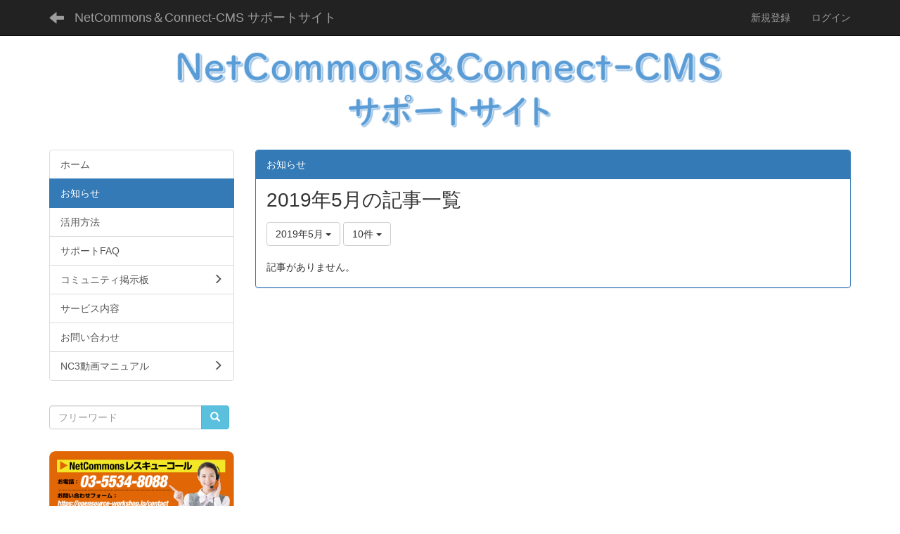

--- FILE ---
content_type: text/html; charset=UTF-8
request_url: https://support.opensource-workshop.jp/blogs/blog_entries/year_month/7/year_month:2019-05?frame_id=9
body_size: 29398
content:
<!DOCTYPE html>
<html lang="ja" ng-app="NetCommonsApp">
	<head>
		<meta charset="utf-8">
		<meta http-equiv="X-UA-Compatible" content="IE=edge">
		<meta name="viewport" content="width=device-width, initial-scale=1">

		<title>お知らせ - NetCommons＆Connect-CMS サポートサイト</title>

		<link href="/nc_favicon.ico?1551756845" type="image/x-icon" rel="icon"/><link href="/nc_favicon.ico?1551756845" type="image/x-icon" rel="shortcut icon"/><meta name="description" content="NetCommons3 の使い方に関するコミュニティサイトです。"/><meta name="keywords" content="NetCommons3, ネットコモンズ, 使い方, サポート, コミュニティ, 動画マニュアル, 活用例"/><meta name="robots" content="index,follow"/><meta name="copyright" content="© 2017"/><meta name="author" content="株式会社オープンソース・ワークショップ"/>
	<link rel="stylesheet" type="text/css" href="/components/bootstrap/dist/css/bootstrap.min.css?1550073338"/>
	<link rel="stylesheet" type="text/css" href="/components/eonasdan-bootstrap-datetimepicker/build/css/bootstrap-datetimepicker.min.css?1608211521"/>
	<link rel="stylesheet" type="text/css" href="/css/net_commons/style.css?1644579085"/>
<link rel="stylesheet" type="text/css" href="/css/workflow/style.css?1644589015"/><link rel="stylesheet" type="text/css" href="/css/likes/style.css?1644576400"/><link rel="stylesheet" type="text/css" href="/css/categories/style.css?1644571698"/><link rel="stylesheet" type="text/css" href="/css/pages/style.css?1644579592"/><link rel="stylesheet" type="text/css" href="/css/boxes/style.css?1644570936"/><link rel="stylesheet" type="text/css" href="/css/blogs/blogs.css?1644570681"/><link rel="stylesheet" type="text/css" href="/css/menus/style.css?1644577414"/><link rel="stylesheet" type="text/css" href="/css/topics/style.css?1644587198"/><link rel="stylesheet" type="text/css" href="/css/plugin_manager/style.css?1644580101"/><link rel="stylesheet" type="text/css" href="/css/frames/style.css?1644575134"/><link rel="stylesheet" type="text/css" href="/css/users/style.css?1644588232"/><link rel="stylesheet" type="text/css" href="/css/user_attributes/style.css?1644587451"/><link rel="stylesheet" type="text/css" href="/css/wysiwyg/style.css?1644589270"/>
	<link rel="stylesheet" type="text/css" href="/css/bootstrap.min.css?1504509337"/>
	<link rel="stylesheet" type="text/css" href="/theme/Default/css/style.css?1540277824"/>

	<script type="text/javascript" src="/components/jquery/dist/jquery.min.js?1614705114"></script>
	<script type="text/javascript" src="/components/bootstrap/dist/js/bootstrap.min.js?1550073338"></script>
	<script type="text/javascript" src="/components/angular/angular.min.js?1649369438"></script>
	<script type="text/javascript" src="/components/angular-animate/angular-animate.js?1649369438"></script>
	<script type="text/javascript" src="/components/angular-bootstrap/ui-bootstrap-tpls.min.js?1485610379"></script>
	<script type="text/javascript" src="/js/net_commons/base.js?1644579085"></script>

<script>
NetCommonsApp.constant('NC3_URL', '');
NetCommonsApp.constant('LOGIN_USER', {"id":null});
NetCommonsApp.constant('TITLE_ICON_URL', '');
</script>


<script type="text/javascript" src="/js/likes/likes.js?1644576400"></script><script type="text/javascript" src="/js/net_commons/title_icon_picker.js?1644579085"></script><script type="text/javascript" src="/js/boxes/boxes.js?1644570936"></script><script type="text/javascript" src="/js/blogs/blogs.js?1644570681"></script><script type="text/javascript" src="/js/menus/menus.js?1644577414"></script><script type="text/javascript" src="/js/topics/topics.js?1644587198"></script><script type="text/javascript" src="/js/users/users.js?1644588232"></script><script type="text/x-mathjax-config">
//<![CDATA[
MathJax.Hub.Config({
	skipStartupTypeset: true,
	tex2jax: {
		inlineMath: [['$$','$$'], ['\\\\(','\\\\)']],
		displayMath: [['\\\\[','\\\\]']]
	},
	asciimath2jax: {
		delimiters: [['$$','$$']]
	}
});

//]]>
</script><script type="text/javascript" src="/components/MathJax/MathJax.js?config=TeX-MML-AM_CHTML"></script><script type="text/javascript">
//<![CDATA[
$(document).ready(function(){
	MathJax.Hub.Queue(['Typeset', MathJax.Hub, 'nc-container']);
});

//]]>
</script>	</head>

	<body class=" body-nologgedin" ng-controller="NetCommons.base">
		
		

<header id="nc-system-header" class="nc-system-header-nologgedin">
	<nav class="navbar navbar-inverse navbar-fixed-top" role="navigation">
		<div class="container clearfix text-nowrap">
			<div class="navbar-header">
				<button type="button" class="navbar-toggle" data-toggle="collapse" data-target="#nc-system-header-navbar">
					<span class="sr-only">Toggle navigation</span>
					<span class="icon-bar"></span>
					<span class="icon-bar"></span>
					<span class="icon-bar"></span>
				</button>

									<a href="/news" class="nc-page-refresh pull-left visible-xs navbar-brand"><span class="glyphicon glyphicon-arrow-left"> </span></a>					<a href="/news" class="nc-page-refresh pull-left hidden-xs navbar-brand"><span class="glyphicon glyphicon-arrow-left"> </span></a>				
				<a href="/" class="navbar-brand">NetCommons＆Connect-CMS サポートサイト</a>			</div>
			<div id="nc-system-header-navbar" class="navbar-collapse collapse">
				<ul class="nav navbar-nav navbar-right">
					
					
					
					
					
																		<li>
								<a href="/auth/auto_user_regist/request">新規登録</a>							</li>
												<li>
							<a href="/auth/login">ログイン</a>						</li>
					
				</ul>
			</div>
		</div>
	</nav>
</header>


<div id="loading" class="nc-loading" ng-show="sending" ng-cloak>
	<img src="/img/net_commons/loading.svg?1644579085" alt=""/></div>

		<main id="nc-container" class="container" ng-init="hashChange()">
			
<header id="container-header">
	
<div class="boxes-1">
	<div id="box-75">
<section class="frame panel-none nc-content plugin-announcements">
	
	<div class="panel-body block">
		

	<article>
		<p><img class="img-responsive nc3-img nc3-img-block" style="margin: 0px auto; display: block;" title="" src="https://support.opensource-workshop.jp/wysiwyg/image/download/1/803/big" alt="" data-size="big" data-position="" data-imgid="803" /><img class="img-responsive nc3-img" style="margin: 0px auto; display: block; width: 100%; max-width: 300px;" title="" src="https://support.opensource-workshop.jp/wysiwyg/image/download/1/805/medium" alt="" data-size="medium" data-position="" data-imgid="805" /></p>	</article>
	</div>
</section>
</div></div>
</header>

			<div class="row">
				<div id="container-main" role="main" class="col-md-9 col-md-push-3">
<section id="frame-9" class="frame panel panel-primary nc-content plugin-blogs">
			<div class="panel-heading clearfix">
						<span>お知らせ</span>

					</div>
	
	<div class="panel-body block">
		
<article class="blogEntries index " ng-controller="Blogs.Entries" ng-init="init(9)">
	<h1 class="blogs_blogTitle">2019年5月の記事一覧</h1>

	<header class="clearfix blogs_navigation_header">
		<div class="pull-left">
			<span class="dropdown">
				<button class="btn btn-default dropdown-toggle" type="button" id="dropdownMenu1" data-toggle="dropdown" aria-expanded="true">
					<span class="pull-left nc-drop-down-ellipsis">
						2019年5月					</span>
					<span class="pull-right">
						<span class="caret"></span>
					</span>
				</button>
				<ul class="dropdown-menu" role="menu" aria-labelledby="dropdownMenu1">
					<li role="presentation"><a role="menuitem" tabindex="-1" href="/blogs/blog_entries/index/7?frame_id=9">全ての記事</a></li>

											<li role="presentation" class="dropdown-header">カテゴリ</li>

						


	<li>
		<a href="/blogs/blog_entries/index/7/category_id:1?frame_id=9">Connect-CMS</a>	</li>
	<li>
		<a href="/blogs/blog_entries/index/7/category_id:2?frame_id=9">NetCommons3</a>	</li>
	<li>
		<a href="/blogs/blog_entries/index/7/category_id:3?frame_id=9">NetCommons2</a>	</li>
	<li>
		<a href="/blogs/blog_entries/index/7/category_id:45?frame_id=9">告知</a>	</li>


					
					<li role="presentation" class="divider"></li>

					<li role="presentation" class="dropdown-header">アーカイブ</li>
					
						<li role="presentation"><a role="menuitem" tabindex="-1" href="/blogs/blog_entries/year_month/7/year_month:2026-01?frame_id=9">2026年1月 (0)</a></li>
					
						<li role="presentation"><a role="menuitem" tabindex="-1" href="/blogs/blog_entries/year_month/7/year_month:2025-12?frame_id=9">2025年12月 (0)</a></li>
					
						<li role="presentation"><a role="menuitem" tabindex="-1" href="/blogs/blog_entries/year_month/7/year_month:2025-11?frame_id=9">2025年11月 (0)</a></li>
					
						<li role="presentation"><a role="menuitem" tabindex="-1" href="/blogs/blog_entries/year_month/7/year_month:2025-10?frame_id=9">2025年10月 (0)</a></li>
					
						<li role="presentation"><a role="menuitem" tabindex="-1" href="/blogs/blog_entries/year_month/7/year_month:2025-09?frame_id=9">2025年9月 (0)</a></li>
					
						<li role="presentation"><a role="menuitem" tabindex="-1" href="/blogs/blog_entries/year_month/7/year_month:2025-08?frame_id=9">2025年8月 (0)</a></li>
					
						<li role="presentation"><a role="menuitem" tabindex="-1" href="/blogs/blog_entries/year_month/7/year_month:2025-07?frame_id=9">2025年7月 (0)</a></li>
					
						<li role="presentation"><a role="menuitem" tabindex="-1" href="/blogs/blog_entries/year_month/7/year_month:2025-06?frame_id=9">2025年6月 (0)</a></li>
					
						<li role="presentation"><a role="menuitem" tabindex="-1" href="/blogs/blog_entries/year_month/7/year_month:2025-05?frame_id=9">2025年5月 (0)</a></li>
					
						<li role="presentation"><a role="menuitem" tabindex="-1" href="/blogs/blog_entries/year_month/7/year_month:2025-04?frame_id=9">2025年4月 (0)</a></li>
					
						<li role="presentation"><a role="menuitem" tabindex="-1" href="/blogs/blog_entries/year_month/7/year_month:2025-03?frame_id=9">2025年3月 (0)</a></li>
					
						<li role="presentation"><a role="menuitem" tabindex="-1" href="/blogs/blog_entries/year_month/7/year_month:2025-02?frame_id=9">2025年2月 (0)</a></li>
					
						<li role="presentation"><a role="menuitem" tabindex="-1" href="/blogs/blog_entries/year_month/7/year_month:2025-01?frame_id=9">2025年1月 (0)</a></li>
					
						<li role="presentation"><a role="menuitem" tabindex="-1" href="/blogs/blog_entries/year_month/7/year_month:2024-12?frame_id=9">2024年12月 (0)</a></li>
					
						<li role="presentation"><a role="menuitem" tabindex="-1" href="/blogs/blog_entries/year_month/7/year_month:2024-11?frame_id=9">2024年11月 (0)</a></li>
					
						<li role="presentation"><a role="menuitem" tabindex="-1" href="/blogs/blog_entries/year_month/7/year_month:2024-10?frame_id=9">2024年10月 (0)</a></li>
					
						<li role="presentation"><a role="menuitem" tabindex="-1" href="/blogs/blog_entries/year_month/7/year_month:2024-09?frame_id=9">2024年9月 (0)</a></li>
					
						<li role="presentation"><a role="menuitem" tabindex="-1" href="/blogs/blog_entries/year_month/7/year_month:2024-08?frame_id=9">2024年8月 (0)</a></li>
					
						<li role="presentation"><a role="menuitem" tabindex="-1" href="/blogs/blog_entries/year_month/7/year_month:2024-07?frame_id=9">2024年7月 (0)</a></li>
					
						<li role="presentation"><a role="menuitem" tabindex="-1" href="/blogs/blog_entries/year_month/7/year_month:2024-06?frame_id=9">2024年6月 (0)</a></li>
					
						<li role="presentation"><a role="menuitem" tabindex="-1" href="/blogs/blog_entries/year_month/7/year_month:2024-05?frame_id=9">2024年5月 (0)</a></li>
					
						<li role="presentation"><a role="menuitem" tabindex="-1" href="/blogs/blog_entries/year_month/7/year_month:2024-04?frame_id=9">2024年4月 (0)</a></li>
					
						<li role="presentation"><a role="menuitem" tabindex="-1" href="/blogs/blog_entries/year_month/7/year_month:2024-03?frame_id=9">2024年3月 (0)</a></li>
					
						<li role="presentation"><a role="menuitem" tabindex="-1" href="/blogs/blog_entries/year_month/7/year_month:2024-02?frame_id=9">2024年2月 (0)</a></li>
					
						<li role="presentation"><a role="menuitem" tabindex="-1" href="/blogs/blog_entries/year_month/7/year_month:2024-01?frame_id=9">2024年1月 (0)</a></li>
					
						<li role="presentation"><a role="menuitem" tabindex="-1" href="/blogs/blog_entries/year_month/7/year_month:2023-12?frame_id=9">2023年12月 (0)</a></li>
					
						<li role="presentation"><a role="menuitem" tabindex="-1" href="/blogs/blog_entries/year_month/7/year_month:2023-11?frame_id=9">2023年11月 (0)</a></li>
					
						<li role="presentation"><a role="menuitem" tabindex="-1" href="/blogs/blog_entries/year_month/7/year_month:2023-10?frame_id=9">2023年10月 (0)</a></li>
					
						<li role="presentation"><a role="menuitem" tabindex="-1" href="/blogs/blog_entries/year_month/7/year_month:2023-09?frame_id=9">2023年9月 (0)</a></li>
					
						<li role="presentation"><a role="menuitem" tabindex="-1" href="/blogs/blog_entries/year_month/7/year_month:2023-08?frame_id=9">2023年8月 (0)</a></li>
					
						<li role="presentation"><a role="menuitem" tabindex="-1" href="/blogs/blog_entries/year_month/7/year_month:2023-07?frame_id=9">2023年7月 (0)</a></li>
					
						<li role="presentation"><a role="menuitem" tabindex="-1" href="/blogs/blog_entries/year_month/7/year_month:2023-06?frame_id=9">2023年6月 (0)</a></li>
					
						<li role="presentation"><a role="menuitem" tabindex="-1" href="/blogs/blog_entries/year_month/7/year_month:2023-05?frame_id=9">2023年5月 (0)</a></li>
					
						<li role="presentation"><a role="menuitem" tabindex="-1" href="/blogs/blog_entries/year_month/7/year_month:2023-04?frame_id=9">2023年4月 (0)</a></li>
					
						<li role="presentation"><a role="menuitem" tabindex="-1" href="/blogs/blog_entries/year_month/7/year_month:2023-03?frame_id=9">2023年3月 (0)</a></li>
					
						<li role="presentation"><a role="menuitem" tabindex="-1" href="/blogs/blog_entries/year_month/7/year_month:2023-02?frame_id=9">2023年2月 (0)</a></li>
					
						<li role="presentation"><a role="menuitem" tabindex="-1" href="/blogs/blog_entries/year_month/7/year_month:2023-01?frame_id=9">2023年1月 (0)</a></li>
					
						<li role="presentation"><a role="menuitem" tabindex="-1" href="/blogs/blog_entries/year_month/7/year_month:2022-12?frame_id=9">2022年12月 (0)</a></li>
					
						<li role="presentation"><a role="menuitem" tabindex="-1" href="/blogs/blog_entries/year_month/7/year_month:2022-11?frame_id=9">2022年11月 (0)</a></li>
					
						<li role="presentation"><a role="menuitem" tabindex="-1" href="/blogs/blog_entries/year_month/7/year_month:2022-10?frame_id=9">2022年10月 (0)</a></li>
					
						<li role="presentation"><a role="menuitem" tabindex="-1" href="/blogs/blog_entries/year_month/7/year_month:2022-09?frame_id=9">2022年9月 (0)</a></li>
					
						<li role="presentation"><a role="menuitem" tabindex="-1" href="/blogs/blog_entries/year_month/7/year_month:2022-08?frame_id=9">2022年8月 (0)</a></li>
					
						<li role="presentation"><a role="menuitem" tabindex="-1" href="/blogs/blog_entries/year_month/7/year_month:2022-07?frame_id=9">2022年7月 (0)</a></li>
					
						<li role="presentation"><a role="menuitem" tabindex="-1" href="/blogs/blog_entries/year_month/7/year_month:2022-06?frame_id=9">2022年6月 (0)</a></li>
					
						<li role="presentation"><a role="menuitem" tabindex="-1" href="/blogs/blog_entries/year_month/7/year_month:2022-05?frame_id=9">2022年5月 (0)</a></li>
					
						<li role="presentation"><a role="menuitem" tabindex="-1" href="/blogs/blog_entries/year_month/7/year_month:2022-04?frame_id=9">2022年4月 (0)</a></li>
					
						<li role="presentation"><a role="menuitem" tabindex="-1" href="/blogs/blog_entries/year_month/7/year_month:2022-03?frame_id=9">2022年3月 (0)</a></li>
					
						<li role="presentation"><a role="menuitem" tabindex="-1" href="/blogs/blog_entries/year_month/7/year_month:2022-02?frame_id=9">2022年2月 (0)</a></li>
					
						<li role="presentation"><a role="menuitem" tabindex="-1" href="/blogs/blog_entries/year_month/7/year_month:2022-01?frame_id=9">2022年1月 (0)</a></li>
					
						<li role="presentation"><a role="menuitem" tabindex="-1" href="/blogs/blog_entries/year_month/7/year_month:2021-12?frame_id=9">2021年12月 (0)</a></li>
					
						<li role="presentation"><a role="menuitem" tabindex="-1" href="/blogs/blog_entries/year_month/7/year_month:2021-11?frame_id=9">2021年11月 (0)</a></li>
					
						<li role="presentation"><a role="menuitem" tabindex="-1" href="/blogs/blog_entries/year_month/7/year_month:2021-10?frame_id=9">2021年10月 (0)</a></li>
					
						<li role="presentation"><a role="menuitem" tabindex="-1" href="/blogs/blog_entries/year_month/7/year_month:2021-09?frame_id=9">2021年9月 (0)</a></li>
					
						<li role="presentation"><a role="menuitem" tabindex="-1" href="/blogs/blog_entries/year_month/7/year_month:2021-08?frame_id=9">2021年8月 (0)</a></li>
					
						<li role="presentation"><a role="menuitem" tabindex="-1" href="/blogs/blog_entries/year_month/7/year_month:2021-07?frame_id=9">2021年7月 (0)</a></li>
					
						<li role="presentation"><a role="menuitem" tabindex="-1" href="/blogs/blog_entries/year_month/7/year_month:2021-06?frame_id=9">2021年6月 (0)</a></li>
					
						<li role="presentation"><a role="menuitem" tabindex="-1" href="/blogs/blog_entries/year_month/7/year_month:2021-05?frame_id=9">2021年5月 (0)</a></li>
					
						<li role="presentation"><a role="menuitem" tabindex="-1" href="/blogs/blog_entries/year_month/7/year_month:2021-04?frame_id=9">2021年4月 (0)</a></li>
					
						<li role="presentation"><a role="menuitem" tabindex="-1" href="/blogs/blog_entries/year_month/7/year_month:2021-03?frame_id=9">2021年3月 (0)</a></li>
					
						<li role="presentation"><a role="menuitem" tabindex="-1" href="/blogs/blog_entries/year_month/7/year_month:2021-02?frame_id=9">2021年2月 (0)</a></li>
					
						<li role="presentation"><a role="menuitem" tabindex="-1" href="/blogs/blog_entries/year_month/7/year_month:2021-01?frame_id=9">2021年1月 (0)</a></li>
					
						<li role="presentation"><a role="menuitem" tabindex="-1" href="/blogs/blog_entries/year_month/7/year_month:2020-12?frame_id=9">2020年12月 (0)</a></li>
					
						<li role="presentation"><a role="menuitem" tabindex="-1" href="/blogs/blog_entries/year_month/7/year_month:2020-11?frame_id=9">2020年11月 (0)</a></li>
					
						<li role="presentation"><a role="menuitem" tabindex="-1" href="/blogs/blog_entries/year_month/7/year_month:2020-10?frame_id=9">2020年10月 (0)</a></li>
					
						<li role="presentation"><a role="menuitem" tabindex="-1" href="/blogs/blog_entries/year_month/7/year_month:2020-09?frame_id=9">2020年9月 (0)</a></li>
					
						<li role="presentation"><a role="menuitem" tabindex="-1" href="/blogs/blog_entries/year_month/7/year_month:2020-08?frame_id=9">2020年8月 (0)</a></li>
					
						<li role="presentation"><a role="menuitem" tabindex="-1" href="/blogs/blog_entries/year_month/7/year_month:2020-07?frame_id=9">2020年7月 (0)</a></li>
					
						<li role="presentation"><a role="menuitem" tabindex="-1" href="/blogs/blog_entries/year_month/7/year_month:2020-06?frame_id=9">2020年6月 (0)</a></li>
					
						<li role="presentation"><a role="menuitem" tabindex="-1" href="/blogs/blog_entries/year_month/7/year_month:2020-05?frame_id=9">2020年5月 (0)</a></li>
					
						<li role="presentation"><a role="menuitem" tabindex="-1" href="/blogs/blog_entries/year_month/7/year_month:2020-04?frame_id=9">2020年4月 (0)</a></li>
					
						<li role="presentation"><a role="menuitem" tabindex="-1" href="/blogs/blog_entries/year_month/7/year_month:2020-03?frame_id=9">2020年3月 (0)</a></li>
					
						<li role="presentation"><a role="menuitem" tabindex="-1" href="/blogs/blog_entries/year_month/7/year_month:2020-02?frame_id=9">2020年2月 (0)</a></li>
					
						<li role="presentation"><a role="menuitem" tabindex="-1" href="/blogs/blog_entries/year_month/7/year_month:2020-01?frame_id=9">2020年1月 (0)</a></li>
					
						<li role="presentation"><a role="menuitem" tabindex="-1" href="/blogs/blog_entries/year_month/7/year_month:2019-12?frame_id=9">2019年12月 (0)</a></li>
					
						<li role="presentation"><a role="menuitem" tabindex="-1" href="/blogs/blog_entries/year_month/7/year_month:2019-11?frame_id=9">2019年11月 (0)</a></li>
					
						<li role="presentation"><a role="menuitem" tabindex="-1" href="/blogs/blog_entries/year_month/7/year_month:2019-10?frame_id=9">2019年10月 (0)</a></li>
					
						<li role="presentation"><a role="menuitem" tabindex="-1" href="/blogs/blog_entries/year_month/7/year_month:2019-09?frame_id=9">2019年9月 (2)</a></li>
					
						<li role="presentation"><a role="menuitem" tabindex="-1" href="/blogs/blog_entries/year_month/7/year_month:2019-08?frame_id=9">2019年8月 (0)</a></li>
					
						<li role="presentation"><a role="menuitem" tabindex="-1" href="/blogs/blog_entries/year_month/7/year_month:2019-07?frame_id=9">2019年7月 (0)</a></li>
					
						<li role="presentation"><a role="menuitem" tabindex="-1" href="/blogs/blog_entries/year_month/7/year_month:2019-06?frame_id=9">2019年6月 (0)</a></li>
					
						<li role="presentation"><a role="menuitem" tabindex="-1" href="/blogs/blog_entries/year_month/7/year_month:2019-05?frame_id=9">2019年5月 (0)</a></li>
					
						<li role="presentation"><a role="menuitem" tabindex="-1" href="/blogs/blog_entries/year_month/7/year_month:2019-04?frame_id=9">2019年4月 (0)</a></li>
					
						<li role="presentation"><a role="menuitem" tabindex="-1" href="/blogs/blog_entries/year_month/7/year_month:2019-03?frame_id=9">2019年3月 (0)</a></li>
					
						<li role="presentation"><a role="menuitem" tabindex="-1" href="/blogs/blog_entries/year_month/7/year_month:2019-02?frame_id=9">2019年2月 (0)</a></li>
					
						<li role="presentation"><a role="menuitem" tabindex="-1" href="/blogs/blog_entries/year_month/7/year_month:2019-01?frame_id=9">2019年1月 (0)</a></li>
					
						<li role="presentation"><a role="menuitem" tabindex="-1" href="/blogs/blog_entries/year_month/7/year_month:2018-12?frame_id=9">2018年12月 (0)</a></li>
					
						<li role="presentation"><a role="menuitem" tabindex="-1" href="/blogs/blog_entries/year_month/7/year_month:2018-11?frame_id=9">2018年11月 (0)</a></li>
					
						<li role="presentation"><a role="menuitem" tabindex="-1" href="/blogs/blog_entries/year_month/7/year_month:2018-10?frame_id=9">2018年10月 (1)</a></li>
					
						<li role="presentation"><a role="menuitem" tabindex="-1" href="/blogs/blog_entries/year_month/7/year_month:2018-09?frame_id=9">2018年9月 (0)</a></li>
					
						<li role="presentation"><a role="menuitem" tabindex="-1" href="/blogs/blog_entries/year_month/7/year_month:2018-08?frame_id=9">2018年8月 (0)</a></li>
					
						<li role="presentation"><a role="menuitem" tabindex="-1" href="/blogs/blog_entries/year_month/7/year_month:2018-07?frame_id=9">2018年7月 (1)</a></li>
					
						<li role="presentation"><a role="menuitem" tabindex="-1" href="/blogs/blog_entries/year_month/7/year_month:2018-06?frame_id=9">2018年6月 (0)</a></li>
					
						<li role="presentation"><a role="menuitem" tabindex="-1" href="/blogs/blog_entries/year_month/7/year_month:2018-05?frame_id=9">2018年5月 (0)</a></li>
					
						<li role="presentation"><a role="menuitem" tabindex="-1" href="/blogs/blog_entries/year_month/7/year_month:2018-04?frame_id=9">2018年4月 (2)</a></li>
					
						<li role="presentation"><a role="menuitem" tabindex="-1" href="/blogs/blog_entries/year_month/7/year_month:2018-03?frame_id=9">2018年3月 (0)</a></li>
					
						<li role="presentation"><a role="menuitem" tabindex="-1" href="/blogs/blog_entries/year_month/7/year_month:2018-02?frame_id=9">2018年2月 (0)</a></li>
					
						<li role="presentation"><a role="menuitem" tabindex="-1" href="/blogs/blog_entries/year_month/7/year_month:2018-01?frame_id=9">2018年1月 (0)</a></li>
					
						<li role="presentation"><a role="menuitem" tabindex="-1" href="/blogs/blog_entries/year_month/7/year_month:2017-12?frame_id=9">2017年12月 (1)</a></li>
					
						<li role="presentation"><a role="menuitem" tabindex="-1" href="/blogs/blog_entries/year_month/7/year_month:2017-11?frame_id=9">2017年11月 (1)</a></li>
									</ul>
			</span>
			
<span class="btn-group">
	<button type="button" class="btn btn-default dropdown-toggle" data-toggle="dropdown" aria-expanded="false">
		10件		<span class="caret"></span>
	</button>
	<ul class="dropdown-menu" role="menu">
					<li>
				<a href="/blogs/blog_entries/year_month/7/year_month:2019-05/limit:1?frame_id=9">1件</a>			</li>
					<li>
				<a href="/blogs/blog_entries/year_month/7/year_month:2019-05/limit:5?frame_id=9">5件</a>			</li>
					<li>
				<a href="/blogs/blog_entries/year_month/7/year_month:2019-05/limit:10?frame_id=9">10件</a>			</li>
					<li>
				<a href="/blogs/blog_entries/year_month/7/year_month:2019-05/limit:20?frame_id=9">20件</a>			</li>
					<li>
				<a href="/blogs/blog_entries/year_month/7/year_month:2019-05/limit:50?frame_id=9">50件</a>			</li>
					<li>
				<a href="/blogs/blog_entries/year_month/7/year_month:2019-05/limit:100?frame_id=9">100件</a>			</li>
			</ul>
</span>
			

		</div>

		
	</header>

			<div class="nc-not-found">
			記事がありません。		</div>

	
</article>
	</div>
</section>
</div>
				
<div id="container-major" class="col-md-3 col-md-pull-9">
	
<div class="boxes-2">
	<div id="box-76">
<section class="frame panel-none nc-content plugin-menus">
	
	<div class="panel-body block">
		<nav ng-controller="MenusController"><div class="list-group"><a href="/" id="MenuFramesPageMajor24" class="list-group-item clearfix menu-tree-0"><span class="pull-left">ホーム</span><span class="pull-right"></span></a><a href="/news" id="MenuFramesPageMajor29" class="list-group-item clearfix menu-tree-0 active"><span class="pull-left">お知らせ</span><span class="pull-right"></span></a><a href="/howto" id="MenuFramesPageMajor2341" class="list-group-item clearfix menu-tree-0"><span class="pull-left">活用方法</span><span class="pull-right"></span></a><a href="/faq" id="MenuFramesPageMajor213" class="list-group-item clearfix menu-tree-0"><span class="pull-left">サポートFAQ</span><span class="pull-right"></span></a><a href="/community-bbs" id="MenuFramesPageMajor262" class="list-group-item clearfix menu-tree-0"><span class="pull-left">コミュニティ掲示板</span><span class="pull-right"><span class="glyphicon glyphicon-menu-right"> </span> </span></a><a href="/service" id="MenuFramesPageMajor26" class="list-group-item clearfix menu-tree-0"><span class="pull-left">サービス内容</span><span class="pull-right"></span></a><a href="/contact" id="MenuFramesPageMajor219" class="list-group-item clearfix menu-tree-0"><span class="pull-left">お問い合わせ</span><span class="pull-right"></span></a><a href="/video_manual" id="MenuFramesPageMajor2293" class="list-group-item clearfix menu-tree-0"><span class="pull-left">NC3動画マニュアル</span><span class="pull-right"><span class="glyphicon glyphicon-menu-right"> </span> </span></a></div></nav>	</div>
</section>

<section class="frame panel-none nc-content plugin-searches">
	
	<div class="panel-body block">
		
<header>
	<form action="/searches/searches/search" ng-submit="submit($event)" novalidate="novalidate" id="searchForm" method="get" accept-charset="utf-8">		<input type="hidden" name="frame_id" value="603" id="frame_id"/>
		<div class="input-group">
			<input name="keyword" id="simple-keyword-603" class="form-control allow-submit" placeholder="フリーワード" type="text"/><div class="has-error"></div>			<span class="input-group-btn">
				<button class="btn btn-info btn-workflow" type="submit"><span class="glyphicon glyphicon-search" aria-hidden="true"></span> <span class="hidden">検索</span></button>			</span>
		</div>
	</form></header>	</div>
</section>

<section class="frame panel-none nc-content plugin-announcements">
	
	<div class="panel-body block">
		

	<article>
		<p style="margin: 0;"><a href="https://opensource-workshop.jp/service/rescue" target="_blank" rel="noopener noreferrer"><img class="img-responsive nc3-img" style="margin: 0;" title="" src="https://support.opensource-workshop.jp/wysiwyg/image/download/1/799/medium" alt="" data-size="medium" data-position="" data-imgid="799" /></a></p>	</article>
	</div>
</section>
</div></div>
</div>


							</div>

					</main>

		<footer id="nc-system-footer" role="contentinfo">
	<div class="box-footer">
		<div class="copyright">Powered by NetCommons</div>
	</div>
</footer>

<script type="text/javascript">
$(function() {
	$(document).on('keypress', 'input:not(.allow-submit)', function(event) {
		return event.which !== 13;
	});
	$('article > blockquote').css('display', 'none');
	$('<button class="btn btn-default nc-btn-blockquote"><span class="glyphicon glyphicon-option-horizontal" aria-hidden="true"></span> </button>')
		.insertBefore('article > blockquote').on('click', function(event) {
			$(this).next('blockquote').toggle();
		});
});
</script>

			</body>
</html>
